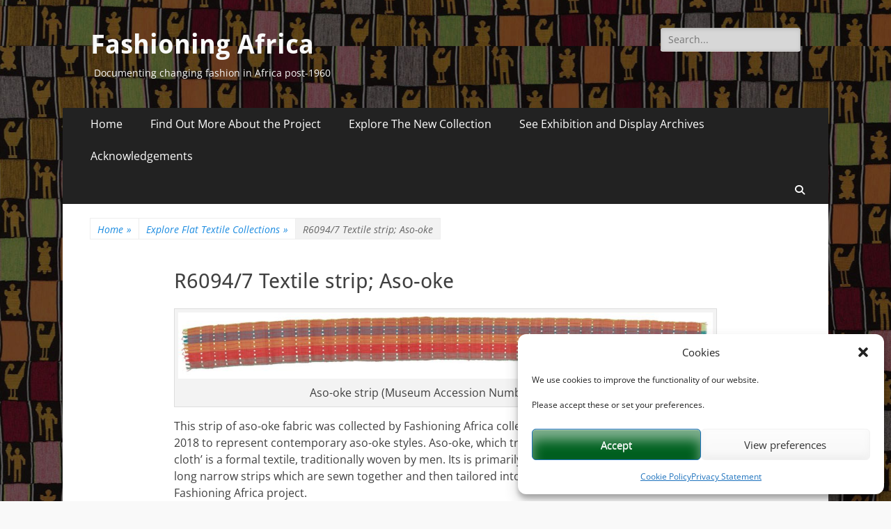

--- FILE ---
content_type: text/html; charset=UTF-8
request_url: https://fashioningafrica.brightonmuseums.org/textiles/r6094-7/
body_size: 11978
content:
        <!DOCTYPE html>
        <html lang="en-GB">
        
<head>
		<meta charset="UTF-8">
		<meta name="viewport" content="width=device-width, initial-scale=1, minimum-scale=1">
		<link rel="profile" href="http://gmpg.org/xfn/11">
		<link rel="pingback" href="https://fashioningafrica.brightonmuseums.org/xmlrpc.php"><meta name='robots' content='index, follow, max-image-preview:large, max-snippet:-1, max-video-preview:-1' />

	<!-- This site is optimized with the Yoast SEO plugin v21.8.1 - https://yoast.com/wordpress/plugins/seo/ -->
	<title>R6094/7 Textile strip; Aso-oke - Fashioning Africa</title>
	<link rel="canonical" href="https://fashioningafrica.brightonmuseums.org/textiles/r6094-7/" />
	<meta property="og:locale" content="en_GB" />
	<meta property="og:type" content="article" />
	<meta property="og:title" content="R6094/7 Textile strip; Aso-oke - Fashioning Africa" />
	<meta property="og:description" content="This strip of aso-oke fabric was collected by Fashioning Africa collecting panel member Edith Ojo in 2018 to represent contemporary aso-oke styles. Aso-oke, which translates as &#8216;top cloth&#8217; or &#8216;high status cloth&#8217; is a formal textile, traditionally woven by men. Its is primarily made from cotton or silk, woven in long narrow strips which are Read More ..." />
	<meta property="og:url" content="https://fashioningafrica.brightonmuseums.org/textiles/r6094-7/" />
	<meta property="og:site_name" content="Fashioning Africa" />
	<meta property="article:published_time" content="2019-11-14T14:27:43+00:00" />
	<meta property="article:modified_time" content="2020-06-29T14:40:34+00:00" />
	<meta property="og:image" content="https://fashioningafrica.brightonmuseums.org/wp-content/uploads/2019/08/r6094_7_d01-e1588171724551.jpg" />
	<meta property="og:image:width" content="354" />
	<meta property="og:image:height" content="199" />
	<meta property="og:image:type" content="image/jpeg" />
	<meta name="author" content="kathleenlawther" />
	<meta name="twitter:card" content="summary_large_image" />
	<meta name="twitter:label1" content="Written by" />
	<meta name="twitter:data1" content="" />
	<script type="application/ld+json" class="yoast-schema-graph">{"@context":"https://schema.org","@graph":[{"@type":"WebPage","@id":"https://fashioningafrica.brightonmuseums.org/textiles/r6094-7/","url":"https://fashioningafrica.brightonmuseums.org/textiles/r6094-7/","name":"R6094/7 Textile strip; Aso-oke - Fashioning Africa","isPartOf":{"@id":"https://fashioningafrica.brightonmuseums.org/#website"},"primaryImageOfPage":{"@id":"https://fashioningafrica.brightonmuseums.org/textiles/r6094-7/#primaryimage"},"image":{"@id":"https://fashioningafrica.brightonmuseums.org/textiles/r6094-7/#primaryimage"},"thumbnailUrl":"https://fashioningafrica.brightonmuseums.org/wp-content/uploads/2019/08/r6094_7_d01-e1588171724551.jpg","datePublished":"2019-11-14T14:27:43+00:00","dateModified":"2020-06-29T14:40:34+00:00","author":{"@id":"https://fashioningafrica.brightonmuseums.org/#/schema/person/9693a434ad5d37d8d407e80726951539"},"breadcrumb":{"@id":"https://fashioningafrica.brightonmuseums.org/textiles/r6094-7/#breadcrumb"},"inLanguage":"en-GB","potentialAction":[{"@type":"ReadAction","target":["https://fashioningafrica.brightonmuseums.org/textiles/r6094-7/"]}]},{"@type":"ImageObject","inLanguage":"en-GB","@id":"https://fashioningafrica.brightonmuseums.org/textiles/r6094-7/#primaryimage","url":"https://fashioningafrica.brightonmuseums.org/wp-content/uploads/2019/08/r6094_7_d01-e1588171724551.jpg","contentUrl":"https://fashioningafrica.brightonmuseums.org/wp-content/uploads/2019/08/r6094_7_d01-e1588171724551.jpg","width":354,"height":199,"caption":"Aso-oke strip (Museum Accession Number R6094/7)"},{"@type":"BreadcrumbList","@id":"https://fashioningafrica.brightonmuseums.org/textiles/r6094-7/#breadcrumb","itemListElement":[{"@type":"ListItem","position":1,"name":"Home","item":"https://fashioningafrica.brightonmuseums.org/"},{"@type":"ListItem","position":2,"name":"R6094/7 Textile strip; Aso-oke"}]},{"@type":"WebSite","@id":"https://fashioningafrica.brightonmuseums.org/#website","url":"https://fashioningafrica.brightonmuseums.org/","name":"Fashioning Africa","description":"Documenting changing fashion in Africa post-1960","potentialAction":[{"@type":"SearchAction","target":{"@type":"EntryPoint","urlTemplate":"https://fashioningafrica.brightonmuseums.org/?s={search_term_string}"},"query-input":"required name=search_term_string"}],"inLanguage":"en-GB"},{"@type":"Person","@id":"https://fashioningafrica.brightonmuseums.org/#/schema/person/9693a434ad5d37d8d407e80726951539","name":"kathleenlawther","image":{"@type":"ImageObject","inLanguage":"en-GB","@id":"https://fashioningafrica.brightonmuseums.org/#/schema/person/image/","url":"https://secure.gravatar.com/avatar/90778882b3f7a8b3753cfbdd912d2004?s=96&d=mm&r=g","contentUrl":"https://secure.gravatar.com/avatar/90778882b3f7a8b3753cfbdd912d2004?s=96&d=mm&r=g","caption":"kathleenlawther"},"url":"https://fashioningafrica.brightonmuseums.org/author/kathleenlawther/"}]}</script>
	<!-- / Yoast SEO plugin. -->


<link rel="alternate" type="application/rss+xml" title="Fashioning Africa &raquo; Feed" href="https://fashioningafrica.brightonmuseums.org/feed/" />
<link rel="alternate" type="application/rss+xml" title="Fashioning Africa &raquo; Comments Feed" href="https://fashioningafrica.brightonmuseums.org/comments/feed/" />
<link rel="alternate" type="application/rss+xml" title="Fashioning Africa &raquo; R6094/7 Textile strip; Aso-oke Comments Feed" href="https://fashioningafrica.brightonmuseums.org/textiles/r6094-7/feed/" />
<script type="text/javascript">
window._wpemojiSettings = {"baseUrl":"https:\/\/s.w.org\/images\/core\/emoji\/14.0.0\/72x72\/","ext":".png","svgUrl":"https:\/\/s.w.org\/images\/core\/emoji\/14.0.0\/svg\/","svgExt":".svg","source":{"concatemoji":"https:\/\/fashioningafrica.brightonmuseums.org\/wp-includes\/js\/wp-emoji-release.min.js?ver=6.2.8"}};
/*! This file is auto-generated */
!function(e,a,t){var n,r,o,i=a.createElement("canvas"),p=i.getContext&&i.getContext("2d");function s(e,t){p.clearRect(0,0,i.width,i.height),p.fillText(e,0,0);e=i.toDataURL();return p.clearRect(0,0,i.width,i.height),p.fillText(t,0,0),e===i.toDataURL()}function c(e){var t=a.createElement("script");t.src=e,t.defer=t.type="text/javascript",a.getElementsByTagName("head")[0].appendChild(t)}for(o=Array("flag","emoji"),t.supports={everything:!0,everythingExceptFlag:!0},r=0;r<o.length;r++)t.supports[o[r]]=function(e){if(p&&p.fillText)switch(p.textBaseline="top",p.font="600 32px Arial",e){case"flag":return s("\ud83c\udff3\ufe0f\u200d\u26a7\ufe0f","\ud83c\udff3\ufe0f\u200b\u26a7\ufe0f")?!1:!s("\ud83c\uddfa\ud83c\uddf3","\ud83c\uddfa\u200b\ud83c\uddf3")&&!s("\ud83c\udff4\udb40\udc67\udb40\udc62\udb40\udc65\udb40\udc6e\udb40\udc67\udb40\udc7f","\ud83c\udff4\u200b\udb40\udc67\u200b\udb40\udc62\u200b\udb40\udc65\u200b\udb40\udc6e\u200b\udb40\udc67\u200b\udb40\udc7f");case"emoji":return!s("\ud83e\udef1\ud83c\udffb\u200d\ud83e\udef2\ud83c\udfff","\ud83e\udef1\ud83c\udffb\u200b\ud83e\udef2\ud83c\udfff")}return!1}(o[r]),t.supports.everything=t.supports.everything&&t.supports[o[r]],"flag"!==o[r]&&(t.supports.everythingExceptFlag=t.supports.everythingExceptFlag&&t.supports[o[r]]);t.supports.everythingExceptFlag=t.supports.everythingExceptFlag&&!t.supports.flag,t.DOMReady=!1,t.readyCallback=function(){t.DOMReady=!0},t.supports.everything||(n=function(){t.readyCallback()},a.addEventListener?(a.addEventListener("DOMContentLoaded",n,!1),e.addEventListener("load",n,!1)):(e.attachEvent("onload",n),a.attachEvent("onreadystatechange",function(){"complete"===a.readyState&&t.readyCallback()})),(e=t.source||{}).concatemoji?c(e.concatemoji):e.wpemoji&&e.twemoji&&(c(e.twemoji),c(e.wpemoji)))}(window,document,window._wpemojiSettings);
</script>
<style type="text/css">
img.wp-smiley,
img.emoji {
	display: inline !important;
	border: none !important;
	box-shadow: none !important;
	height: 1em !important;
	width: 1em !important;
	margin: 0 0.07em !important;
	vertical-align: -0.1em !important;
	background: none !important;
	padding: 0 !important;
}
</style>
	<link rel='stylesheet' id='wp-block-library-css' href='https://fashioningafrica.brightonmuseums.org/wp-includes/css/dist/block-library/style.min.css?ver=6.2.8' type='text/css' media='all' />
<style id='wp-block-library-theme-inline-css' type='text/css'>
.wp-block-audio figcaption{color:#555;font-size:13px;text-align:center}.is-dark-theme .wp-block-audio figcaption{color:hsla(0,0%,100%,.65)}.wp-block-audio{margin:0 0 1em}.wp-block-code{border:1px solid #ccc;border-radius:4px;font-family:Menlo,Consolas,monaco,monospace;padding:.8em 1em}.wp-block-embed figcaption{color:#555;font-size:13px;text-align:center}.is-dark-theme .wp-block-embed figcaption{color:hsla(0,0%,100%,.65)}.wp-block-embed{margin:0 0 1em}.blocks-gallery-caption{color:#555;font-size:13px;text-align:center}.is-dark-theme .blocks-gallery-caption{color:hsla(0,0%,100%,.65)}.wp-block-image figcaption{color:#555;font-size:13px;text-align:center}.is-dark-theme .wp-block-image figcaption{color:hsla(0,0%,100%,.65)}.wp-block-image{margin:0 0 1em}.wp-block-pullquote{border-bottom:4px solid;border-top:4px solid;color:currentColor;margin-bottom:1.75em}.wp-block-pullquote cite,.wp-block-pullquote footer,.wp-block-pullquote__citation{color:currentColor;font-size:.8125em;font-style:normal;text-transform:uppercase}.wp-block-quote{border-left:.25em solid;margin:0 0 1.75em;padding-left:1em}.wp-block-quote cite,.wp-block-quote footer{color:currentColor;font-size:.8125em;font-style:normal;position:relative}.wp-block-quote.has-text-align-right{border-left:none;border-right:.25em solid;padding-left:0;padding-right:1em}.wp-block-quote.has-text-align-center{border:none;padding-left:0}.wp-block-quote.is-large,.wp-block-quote.is-style-large,.wp-block-quote.is-style-plain{border:none}.wp-block-search .wp-block-search__label{font-weight:700}.wp-block-search__button{border:1px solid #ccc;padding:.375em .625em}:where(.wp-block-group.has-background){padding:1.25em 2.375em}.wp-block-separator.has-css-opacity{opacity:.4}.wp-block-separator{border:none;border-bottom:2px solid;margin-left:auto;margin-right:auto}.wp-block-separator.has-alpha-channel-opacity{opacity:1}.wp-block-separator:not(.is-style-wide):not(.is-style-dots){width:100px}.wp-block-separator.has-background:not(.is-style-dots){border-bottom:none;height:1px}.wp-block-separator.has-background:not(.is-style-wide):not(.is-style-dots){height:2px}.wp-block-table{margin:0 0 1em}.wp-block-table td,.wp-block-table th{word-break:normal}.wp-block-table figcaption{color:#555;font-size:13px;text-align:center}.is-dark-theme .wp-block-table figcaption{color:hsla(0,0%,100%,.65)}.wp-block-video figcaption{color:#555;font-size:13px;text-align:center}.is-dark-theme .wp-block-video figcaption{color:hsla(0,0%,100%,.65)}.wp-block-video{margin:0 0 1em}.wp-block-template-part.has-background{margin-bottom:0;margin-top:0;padding:1.25em 2.375em}
</style>
<link rel='stylesheet' id='classic-theme-styles-css' href='https://fashioningafrica.brightonmuseums.org/wp-includes/css/classic-themes.min.css?ver=6.2.8' type='text/css' media='all' />
<style id='global-styles-inline-css' type='text/css'>
body{--wp--preset--color--black: #000000;--wp--preset--color--cyan-bluish-gray: #abb8c3;--wp--preset--color--white: #ffffff;--wp--preset--color--pale-pink: #f78da7;--wp--preset--color--vivid-red: #cf2e2e;--wp--preset--color--luminous-vivid-orange: #ff6900;--wp--preset--color--luminous-vivid-amber: #fcb900;--wp--preset--color--light-green-cyan: #7bdcb5;--wp--preset--color--vivid-green-cyan: #00d084;--wp--preset--color--pale-cyan-blue: #8ed1fc;--wp--preset--color--vivid-cyan-blue: #0693e3;--wp--preset--color--vivid-purple: #9b51e0;--wp--preset--color--dark-gray: #404040;--wp--preset--color--gray: #eeeeee;--wp--preset--color--light-gray: #f9f9f9;--wp--preset--color--yellow: #e5ae4a;--wp--preset--color--blue: #1b8be0;--wp--preset--color--tahiti-gold: #e4741f;--wp--preset--gradient--vivid-cyan-blue-to-vivid-purple: linear-gradient(135deg,rgba(6,147,227,1) 0%,rgb(155,81,224) 100%);--wp--preset--gradient--light-green-cyan-to-vivid-green-cyan: linear-gradient(135deg,rgb(122,220,180) 0%,rgb(0,208,130) 100%);--wp--preset--gradient--luminous-vivid-amber-to-luminous-vivid-orange: linear-gradient(135deg,rgba(252,185,0,1) 0%,rgba(255,105,0,1) 100%);--wp--preset--gradient--luminous-vivid-orange-to-vivid-red: linear-gradient(135deg,rgba(255,105,0,1) 0%,rgb(207,46,46) 100%);--wp--preset--gradient--very-light-gray-to-cyan-bluish-gray: linear-gradient(135deg,rgb(238,238,238) 0%,rgb(169,184,195) 100%);--wp--preset--gradient--cool-to-warm-spectrum: linear-gradient(135deg,rgb(74,234,220) 0%,rgb(151,120,209) 20%,rgb(207,42,186) 40%,rgb(238,44,130) 60%,rgb(251,105,98) 80%,rgb(254,248,76) 100%);--wp--preset--gradient--blush-light-purple: linear-gradient(135deg,rgb(255,206,236) 0%,rgb(152,150,240) 100%);--wp--preset--gradient--blush-bordeaux: linear-gradient(135deg,rgb(254,205,165) 0%,rgb(254,45,45) 50%,rgb(107,0,62) 100%);--wp--preset--gradient--luminous-dusk: linear-gradient(135deg,rgb(255,203,112) 0%,rgb(199,81,192) 50%,rgb(65,88,208) 100%);--wp--preset--gradient--pale-ocean: linear-gradient(135deg,rgb(255,245,203) 0%,rgb(182,227,212) 50%,rgb(51,167,181) 100%);--wp--preset--gradient--electric-grass: linear-gradient(135deg,rgb(202,248,128) 0%,rgb(113,206,126) 100%);--wp--preset--gradient--midnight: linear-gradient(135deg,rgb(2,3,129) 0%,rgb(40,116,252) 100%);--wp--preset--duotone--dark-grayscale: url('#wp-duotone-dark-grayscale');--wp--preset--duotone--grayscale: url('#wp-duotone-grayscale');--wp--preset--duotone--purple-yellow: url('#wp-duotone-purple-yellow');--wp--preset--duotone--blue-red: url('#wp-duotone-blue-red');--wp--preset--duotone--midnight: url('#wp-duotone-midnight');--wp--preset--duotone--magenta-yellow: url('#wp-duotone-magenta-yellow');--wp--preset--duotone--purple-green: url('#wp-duotone-purple-green');--wp--preset--duotone--blue-orange: url('#wp-duotone-blue-orange');--wp--preset--font-size--small: 14px;--wp--preset--font-size--medium: 20px;--wp--preset--font-size--large: 26px;--wp--preset--font-size--x-large: 42px;--wp--preset--font-size--extra-small: 13px;--wp--preset--font-size--normal: 16px;--wp--preset--font-size--huge: 32px;--wp--preset--spacing--20: 0.44rem;--wp--preset--spacing--30: 0.67rem;--wp--preset--spacing--40: 1rem;--wp--preset--spacing--50: 1.5rem;--wp--preset--spacing--60: 2.25rem;--wp--preset--spacing--70: 3.38rem;--wp--preset--spacing--80: 5.06rem;--wp--preset--shadow--natural: 6px 6px 9px rgba(0, 0, 0, 0.2);--wp--preset--shadow--deep: 12px 12px 50px rgba(0, 0, 0, 0.4);--wp--preset--shadow--sharp: 6px 6px 0px rgba(0, 0, 0, 0.2);--wp--preset--shadow--outlined: 6px 6px 0px -3px rgba(255, 255, 255, 1), 6px 6px rgba(0, 0, 0, 1);--wp--preset--shadow--crisp: 6px 6px 0px rgba(0, 0, 0, 1);}:where(.is-layout-flex){gap: 0.5em;}body .is-layout-flow > .alignleft{float: left;margin-inline-start: 0;margin-inline-end: 2em;}body .is-layout-flow > .alignright{float: right;margin-inline-start: 2em;margin-inline-end: 0;}body .is-layout-flow > .aligncenter{margin-left: auto !important;margin-right: auto !important;}body .is-layout-constrained > .alignleft{float: left;margin-inline-start: 0;margin-inline-end: 2em;}body .is-layout-constrained > .alignright{float: right;margin-inline-start: 2em;margin-inline-end: 0;}body .is-layout-constrained > .aligncenter{margin-left: auto !important;margin-right: auto !important;}body .is-layout-constrained > :where(:not(.alignleft):not(.alignright):not(.alignfull)){max-width: var(--wp--style--global--content-size);margin-left: auto !important;margin-right: auto !important;}body .is-layout-constrained > .alignwide{max-width: var(--wp--style--global--wide-size);}body .is-layout-flex{display: flex;}body .is-layout-flex{flex-wrap: wrap;align-items: center;}body .is-layout-flex > *{margin: 0;}:where(.wp-block-columns.is-layout-flex){gap: 2em;}.has-black-color{color: var(--wp--preset--color--black) !important;}.has-cyan-bluish-gray-color{color: var(--wp--preset--color--cyan-bluish-gray) !important;}.has-white-color{color: var(--wp--preset--color--white) !important;}.has-pale-pink-color{color: var(--wp--preset--color--pale-pink) !important;}.has-vivid-red-color{color: var(--wp--preset--color--vivid-red) !important;}.has-luminous-vivid-orange-color{color: var(--wp--preset--color--luminous-vivid-orange) !important;}.has-luminous-vivid-amber-color{color: var(--wp--preset--color--luminous-vivid-amber) !important;}.has-light-green-cyan-color{color: var(--wp--preset--color--light-green-cyan) !important;}.has-vivid-green-cyan-color{color: var(--wp--preset--color--vivid-green-cyan) !important;}.has-pale-cyan-blue-color{color: var(--wp--preset--color--pale-cyan-blue) !important;}.has-vivid-cyan-blue-color{color: var(--wp--preset--color--vivid-cyan-blue) !important;}.has-vivid-purple-color{color: var(--wp--preset--color--vivid-purple) !important;}.has-black-background-color{background-color: var(--wp--preset--color--black) !important;}.has-cyan-bluish-gray-background-color{background-color: var(--wp--preset--color--cyan-bluish-gray) !important;}.has-white-background-color{background-color: var(--wp--preset--color--white) !important;}.has-pale-pink-background-color{background-color: var(--wp--preset--color--pale-pink) !important;}.has-vivid-red-background-color{background-color: var(--wp--preset--color--vivid-red) !important;}.has-luminous-vivid-orange-background-color{background-color: var(--wp--preset--color--luminous-vivid-orange) !important;}.has-luminous-vivid-amber-background-color{background-color: var(--wp--preset--color--luminous-vivid-amber) !important;}.has-light-green-cyan-background-color{background-color: var(--wp--preset--color--light-green-cyan) !important;}.has-vivid-green-cyan-background-color{background-color: var(--wp--preset--color--vivid-green-cyan) !important;}.has-pale-cyan-blue-background-color{background-color: var(--wp--preset--color--pale-cyan-blue) !important;}.has-vivid-cyan-blue-background-color{background-color: var(--wp--preset--color--vivid-cyan-blue) !important;}.has-vivid-purple-background-color{background-color: var(--wp--preset--color--vivid-purple) !important;}.has-black-border-color{border-color: var(--wp--preset--color--black) !important;}.has-cyan-bluish-gray-border-color{border-color: var(--wp--preset--color--cyan-bluish-gray) !important;}.has-white-border-color{border-color: var(--wp--preset--color--white) !important;}.has-pale-pink-border-color{border-color: var(--wp--preset--color--pale-pink) !important;}.has-vivid-red-border-color{border-color: var(--wp--preset--color--vivid-red) !important;}.has-luminous-vivid-orange-border-color{border-color: var(--wp--preset--color--luminous-vivid-orange) !important;}.has-luminous-vivid-amber-border-color{border-color: var(--wp--preset--color--luminous-vivid-amber) !important;}.has-light-green-cyan-border-color{border-color: var(--wp--preset--color--light-green-cyan) !important;}.has-vivid-green-cyan-border-color{border-color: var(--wp--preset--color--vivid-green-cyan) !important;}.has-pale-cyan-blue-border-color{border-color: var(--wp--preset--color--pale-cyan-blue) !important;}.has-vivid-cyan-blue-border-color{border-color: var(--wp--preset--color--vivid-cyan-blue) !important;}.has-vivid-purple-border-color{border-color: var(--wp--preset--color--vivid-purple) !important;}.has-vivid-cyan-blue-to-vivid-purple-gradient-background{background: var(--wp--preset--gradient--vivid-cyan-blue-to-vivid-purple) !important;}.has-light-green-cyan-to-vivid-green-cyan-gradient-background{background: var(--wp--preset--gradient--light-green-cyan-to-vivid-green-cyan) !important;}.has-luminous-vivid-amber-to-luminous-vivid-orange-gradient-background{background: var(--wp--preset--gradient--luminous-vivid-amber-to-luminous-vivid-orange) !important;}.has-luminous-vivid-orange-to-vivid-red-gradient-background{background: var(--wp--preset--gradient--luminous-vivid-orange-to-vivid-red) !important;}.has-very-light-gray-to-cyan-bluish-gray-gradient-background{background: var(--wp--preset--gradient--very-light-gray-to-cyan-bluish-gray) !important;}.has-cool-to-warm-spectrum-gradient-background{background: var(--wp--preset--gradient--cool-to-warm-spectrum) !important;}.has-blush-light-purple-gradient-background{background: var(--wp--preset--gradient--blush-light-purple) !important;}.has-blush-bordeaux-gradient-background{background: var(--wp--preset--gradient--blush-bordeaux) !important;}.has-luminous-dusk-gradient-background{background: var(--wp--preset--gradient--luminous-dusk) !important;}.has-pale-ocean-gradient-background{background: var(--wp--preset--gradient--pale-ocean) !important;}.has-electric-grass-gradient-background{background: var(--wp--preset--gradient--electric-grass) !important;}.has-midnight-gradient-background{background: var(--wp--preset--gradient--midnight) !important;}.has-small-font-size{font-size: var(--wp--preset--font-size--small) !important;}.has-medium-font-size{font-size: var(--wp--preset--font-size--medium) !important;}.has-large-font-size{font-size: var(--wp--preset--font-size--large) !important;}.has-x-large-font-size{font-size: var(--wp--preset--font-size--x-large) !important;}
.wp-block-navigation a:where(:not(.wp-element-button)){color: inherit;}
:where(.wp-block-columns.is-layout-flex){gap: 2em;}
.wp-block-pullquote{font-size: 1.5em;line-height: 1.6;}
</style>
<link rel='stylesheet' id='cmplz-general-css' href='https://fashioningafrica.brightonmuseums.org/wp-content/plugins/complianz-gdpr/assets/css/cookieblocker.min.css?ver=1766222884' type='text/css' media='all' />
<link rel='stylesheet' id='catchresponsive-fonts-css' href='https://fashioningafrica.brightonmuseums.org/wp-content/fonts/92d37fb534f4bf35afbac738abf79399.css' type='text/css' media='all' />
<link rel='stylesheet' id='catchresponsive-style-css' href='https://fashioningafrica.brightonmuseums.org/wp-content/themes/catch-responsive/style.css?ver=20251220-92827' type='text/css' media='all' />
<link rel='stylesheet' id='catchresponsive-block-style-css' href='https://fashioningafrica.brightonmuseums.org/wp-content/themes/catch-responsive/css/blocks.css?ver=3.2' type='text/css' media='all' />
<link rel='stylesheet' id='font-awesome-css' href='https://fashioningafrica.brightonmuseums.org/wp-content/themes/catch-responsive/css/font-awesome/css/all.min.css?ver=6.7.2' type='text/css' media='all' />
<link rel='stylesheet' id='jquery-sidr-css' href='https://fashioningafrica.brightonmuseums.org/wp-content/themes/catch-responsive/css/jquery.sidr.light.min.css?ver=2.1.0' type='text/css' media='all' />
<script type='text/javascript' src='https://fashioningafrica.brightonmuseums.org/wp-includes/js/jquery/jquery.min.js?ver=3.6.4' id='jquery-core-js'></script>
<script type='text/javascript' src='https://fashioningafrica.brightonmuseums.org/wp-includes/js/jquery/jquery-migrate.min.js?ver=3.4.0' id='jquery-migrate-js'></script>
<script type='text/javascript' src='https://fashioningafrica.brightonmuseums.org/wp-content/themes/catch-responsive/js/jquery.sidr.min.js?ver=2.2.1.1' id='jquery-sidr-js'></script>
<script type='text/javascript' src='https://fashioningafrica.brightonmuseums.org/wp-content/themes/catch-responsive/js/catchresponsive-custom-scripts.min.js' id='catchresponsive-custom-scripts-js'></script>
<link rel="https://api.w.org/" href="https://fashioningafrica.brightonmuseums.org/wp-json/" /><link rel="alternate" type="application/json" href="https://fashioningafrica.brightonmuseums.org/wp-json/wp/v2/posts/2375" /><link rel="EditURI" type="application/rsd+xml" title="RSD" href="https://fashioningafrica.brightonmuseums.org/xmlrpc.php?rsd" />
<link rel="wlwmanifest" type="application/wlwmanifest+xml" href="https://fashioningafrica.brightonmuseums.org/wp-includes/wlwmanifest.xml" />
<meta name="generator" content="WordPress 6.2.8" />
<link rel='shortlink' href='https://fashioningafrica.brightonmuseums.org/?p=2375' />
<link rel="alternate" type="application/json+oembed" href="https://fashioningafrica.brightonmuseums.org/wp-json/oembed/1.0/embed?url=https%3A%2F%2Ffashioningafrica.brightonmuseums.org%2Ftextiles%2Fr6094-7%2F" />
<link rel="alternate" type="text/xml+oembed" href="https://fashioningafrica.brightonmuseums.org/wp-json/oembed/1.0/embed?url=https%3A%2F%2Ffashioningafrica.brightonmuseums.org%2Ftextiles%2Fr6094-7%2F&#038;format=xml" />
<style>/* CSS added by WP Meta and Date Remover*/.entry-meta {display:none !important;}
	.home .entry-meta { display: none; }
	.entry-footer {display:none !important;}
	.home .entry-footer { display: none; }</style>			<style>.cmplz-hidden {
					display: none !important;
				}</style><script type="application/ld+json">{"@context":"http:\/\/schema.org","@type":"BreadcrumbList","itemListElement":[{"@type":"ListItem","position":1,"item":{"@id":"https:\/\/fashioningafrica.brightonmuseums.org\/","name":"Home"}},{"@type":"ListItem","position":2,"item":{"@id":"https:\/\/fashioningafrica.brightonmuseums.org\/category\/textiles\/","name":"Explore Flat Textile Collections"}},{"@type":"ListItem","position":3,"item":{"name":"R6094\/7 Textile strip; Aso-oke"}}]}</script><style type="text/css">.recentcomments a{display:inline !important;padding:0 !important;margin:0 !important;}</style>	<style type="text/css">
				.site-title a,
			.site-description {
				color: #f9f9f9;
			}
		</style>
	<style type="text/css" id="custom-background-css">
body.custom-background { background-color: #f9f9f9; background-image: url("https://fashioningafrica.brightonmuseums.org/wp-content/uploads/2020/03/r6080_1_d01-1.jpg"); background-position: center center; background-size: auto; background-repeat: repeat; background-attachment: scroll; }
</style>
	<!-- Google Tag Manager -->
<script>(function(w,d,s,l,i){w[l]=w[l]||[];w[l].push({'gtm.start':
new Date().getTime(),event:'gtm.js'});var f=d.getElementsByTagName(s)[0],
j=d.createElement(s),dl=l!='dataLayer'?'&l='+l:'';j.async=true;j.src=
'https://www.googletagmanager.com/gtm.js?id='+i+dl;f.parentNode.insertBefore(j,f);
})(window,document,'script','dataLayer','GTM-NL33PMB');</script>
<!-- End Google Tag Manager -->		<style type="text/css" id="wp-custom-css">
			.mobile-menu-anchor a.genericon-menu, .mobile-menu-anchor a.genericon-menu:hover, .mobile-menu-anchor a.genericon-menu:focus {
	color: #f9f9f9;
}

.wp-block-image figcaption,
.wp-block-gallery figcaption {
	margin-top: 5px;
  margin-bottom: 30px;
  font-size: 13px;
}		</style>
		</head>

<body data-cmplz=1 class="post-template-default single single-post postid-2375 single-format-standard custom-background wp-embed-responsive no-sidebar content-width excerpt-image-left mobile-menu-one">
<!-- Google Tag Manager (noscript) -->
<noscript><iframe src="https://www.googletagmanager.com/ns.html?id=GTM-NL33PMB"
height="0" width="0" style="display:none;visibility:hidden"></iframe></noscript>
<!-- End Google Tag Manager (noscript) -->

<svg xmlns="http://www.w3.org/2000/svg" viewBox="0 0 0 0" width="0" height="0" focusable="false" role="none" style="visibility: hidden; position: absolute; left: -9999px; overflow: hidden;" ><defs><filter id="wp-duotone-dark-grayscale"><feColorMatrix color-interpolation-filters="sRGB" type="matrix" values=" .299 .587 .114 0 0 .299 .587 .114 0 0 .299 .587 .114 0 0 .299 .587 .114 0 0 " /><feComponentTransfer color-interpolation-filters="sRGB" ><feFuncR type="table" tableValues="0 0.49803921568627" /><feFuncG type="table" tableValues="0 0.49803921568627" /><feFuncB type="table" tableValues="0 0.49803921568627" /><feFuncA type="table" tableValues="1 1" /></feComponentTransfer><feComposite in2="SourceGraphic" operator="in" /></filter></defs></svg><svg xmlns="http://www.w3.org/2000/svg" viewBox="0 0 0 0" width="0" height="0" focusable="false" role="none" style="visibility: hidden; position: absolute; left: -9999px; overflow: hidden;" ><defs><filter id="wp-duotone-grayscale"><feColorMatrix color-interpolation-filters="sRGB" type="matrix" values=" .299 .587 .114 0 0 .299 .587 .114 0 0 .299 .587 .114 0 0 .299 .587 .114 0 0 " /><feComponentTransfer color-interpolation-filters="sRGB" ><feFuncR type="table" tableValues="0 1" /><feFuncG type="table" tableValues="0 1" /><feFuncB type="table" tableValues="0 1" /><feFuncA type="table" tableValues="1 1" /></feComponentTransfer><feComposite in2="SourceGraphic" operator="in" /></filter></defs></svg><svg xmlns="http://www.w3.org/2000/svg" viewBox="0 0 0 0" width="0" height="0" focusable="false" role="none" style="visibility: hidden; position: absolute; left: -9999px; overflow: hidden;" ><defs><filter id="wp-duotone-purple-yellow"><feColorMatrix color-interpolation-filters="sRGB" type="matrix" values=" .299 .587 .114 0 0 .299 .587 .114 0 0 .299 .587 .114 0 0 .299 .587 .114 0 0 " /><feComponentTransfer color-interpolation-filters="sRGB" ><feFuncR type="table" tableValues="0.54901960784314 0.98823529411765" /><feFuncG type="table" tableValues="0 1" /><feFuncB type="table" tableValues="0.71764705882353 0.25490196078431" /><feFuncA type="table" tableValues="1 1" /></feComponentTransfer><feComposite in2="SourceGraphic" operator="in" /></filter></defs></svg><svg xmlns="http://www.w3.org/2000/svg" viewBox="0 0 0 0" width="0" height="0" focusable="false" role="none" style="visibility: hidden; position: absolute; left: -9999px; overflow: hidden;" ><defs><filter id="wp-duotone-blue-red"><feColorMatrix color-interpolation-filters="sRGB" type="matrix" values=" .299 .587 .114 0 0 .299 .587 .114 0 0 .299 .587 .114 0 0 .299 .587 .114 0 0 " /><feComponentTransfer color-interpolation-filters="sRGB" ><feFuncR type="table" tableValues="0 1" /><feFuncG type="table" tableValues="0 0.27843137254902" /><feFuncB type="table" tableValues="0.5921568627451 0.27843137254902" /><feFuncA type="table" tableValues="1 1" /></feComponentTransfer><feComposite in2="SourceGraphic" operator="in" /></filter></defs></svg><svg xmlns="http://www.w3.org/2000/svg" viewBox="0 0 0 0" width="0" height="0" focusable="false" role="none" style="visibility: hidden; position: absolute; left: -9999px; overflow: hidden;" ><defs><filter id="wp-duotone-midnight"><feColorMatrix color-interpolation-filters="sRGB" type="matrix" values=" .299 .587 .114 0 0 .299 .587 .114 0 0 .299 .587 .114 0 0 .299 .587 .114 0 0 " /><feComponentTransfer color-interpolation-filters="sRGB" ><feFuncR type="table" tableValues="0 0" /><feFuncG type="table" tableValues="0 0.64705882352941" /><feFuncB type="table" tableValues="0 1" /><feFuncA type="table" tableValues="1 1" /></feComponentTransfer><feComposite in2="SourceGraphic" operator="in" /></filter></defs></svg><svg xmlns="http://www.w3.org/2000/svg" viewBox="0 0 0 0" width="0" height="0" focusable="false" role="none" style="visibility: hidden; position: absolute; left: -9999px; overflow: hidden;" ><defs><filter id="wp-duotone-magenta-yellow"><feColorMatrix color-interpolation-filters="sRGB" type="matrix" values=" .299 .587 .114 0 0 .299 .587 .114 0 0 .299 .587 .114 0 0 .299 .587 .114 0 0 " /><feComponentTransfer color-interpolation-filters="sRGB" ><feFuncR type="table" tableValues="0.78039215686275 1" /><feFuncG type="table" tableValues="0 0.94901960784314" /><feFuncB type="table" tableValues="0.35294117647059 0.47058823529412" /><feFuncA type="table" tableValues="1 1" /></feComponentTransfer><feComposite in2="SourceGraphic" operator="in" /></filter></defs></svg><svg xmlns="http://www.w3.org/2000/svg" viewBox="0 0 0 0" width="0" height="0" focusable="false" role="none" style="visibility: hidden; position: absolute; left: -9999px; overflow: hidden;" ><defs><filter id="wp-duotone-purple-green"><feColorMatrix color-interpolation-filters="sRGB" type="matrix" values=" .299 .587 .114 0 0 .299 .587 .114 0 0 .299 .587 .114 0 0 .299 .587 .114 0 0 " /><feComponentTransfer color-interpolation-filters="sRGB" ><feFuncR type="table" tableValues="0.65098039215686 0.40392156862745" /><feFuncG type="table" tableValues="0 1" /><feFuncB type="table" tableValues="0.44705882352941 0.4" /><feFuncA type="table" tableValues="1 1" /></feComponentTransfer><feComposite in2="SourceGraphic" operator="in" /></filter></defs></svg><svg xmlns="http://www.w3.org/2000/svg" viewBox="0 0 0 0" width="0" height="0" focusable="false" role="none" style="visibility: hidden; position: absolute; left: -9999px; overflow: hidden;" ><defs><filter id="wp-duotone-blue-orange"><feColorMatrix color-interpolation-filters="sRGB" type="matrix" values=" .299 .587 .114 0 0 .299 .587 .114 0 0 .299 .587 .114 0 0 .299 .587 .114 0 0 " /><feComponentTransfer color-interpolation-filters="sRGB" ><feFuncR type="table" tableValues="0.098039215686275 1" /><feFuncG type="table" tableValues="0 0.66274509803922" /><feFuncB type="table" tableValues="0.84705882352941 0.41960784313725" /><feFuncA type="table" tableValues="1 1" /></feComponentTransfer><feComposite in2="SourceGraphic" operator="in" /></filter></defs></svg>
		<div id="page" class="hfeed site">
				<header id="masthead" role="banner">
    		<div class="wrapper">
		
    <div id="mobile-header-left-menu" class="mobile-menu-anchor primary-menu">
        <a href="#mobile-header-left-nav" id="header-left-menu" class="font-awesome fa-solid fa-menu">
            <span class="mobile-menu-text">Menu</span>
        </a>
    </div><!-- #mobile-header-menu -->
    <div id="site-branding"><div id="site-header"><p class="site-title"><a href="https://fashioningafrica.brightonmuseums.org/" rel="home">Fashioning Africa</a></p><p class="site-description">Documenting changing fashion in Africa post-1960</p></div><!-- #site-header --></div><!-- #site-branding-->	<aside class="sidebar sidebar-header-right widget-area">
		<section class="widget widget_search" id="header-right-search">
			<div class="widget-wrap">
				
<form role="search" method="get" class="search-form" action="https://fashioningafrica.brightonmuseums.org/">
	<label>
		<span class="screen-reader-text">Search for:</span>
		<input type="search" class="search-field" placeholder="Search..." value="" name="s" title="Search for:">
	</label>
	<input type="submit" class="search-submit" value="Search">
</form>
			</div>
		</section>
			</aside><!-- .sidebar .header-sidebar .widget-area -->
			</div><!-- .wrapper -->
		</header><!-- #masthead -->
			<nav class="site-navigation nav-primary search-enabled" role="navigation">
        <div class="wrapper">
            <h2 class="screen-reader-text">Primary Menu</h2>
            <div class="screen-reader-text skip-link"><a href="#content" title="Skip to content">Skip to content</a></div>
            <ul id="menu-main-menu" class="menu catchresponsive-nav-menu"><li id="menu-item-747" class="menu-item menu-item-type-custom menu-item-object-custom menu-item-home menu-item-747"><a href="http://fashioningafrica.brightonmuseums.org">Home</a></li>
<li id="menu-item-755" class="menu-item menu-item-type-post_type menu-item-object-page menu-item-has-children menu-item-755"><a href="https://fashioningafrica.brightonmuseums.org/fashioning-a-new-collection/">Find Out More About the Project</a>
<ul class="sub-menu">
	<li id="menu-item-756" class="menu-item menu-item-type-post_type menu-item-object-page menu-item-756"><a href="https://fashioningafrica.brightonmuseums.org/fashioning-a-new-collection/collecting-panel/">Collecting Panel</a></li>
	<li id="menu-item-2658" class="menu-item menu-item-type-post_type menu-item-object-page menu-item-2658"><a href="https://fashioningafrica.brightonmuseums.org/fashioning-a-new-collection/sourcing-the-new-collection/">Sourcing the New Collection</a></li>
	<li id="menu-item-2661" class="menu-item menu-item-type-post_type menu-item-object-page menu-item-2661"><a href="https://fashioningafrica.brightonmuseums.org/fashioning-a-new-collection/events/">Access and Events</a></li>
	<li id="menu-item-2666" class="menu-item menu-item-type-post_type menu-item-object-page menu-item-2666"><a href="https://fashioningafrica.brightonmuseums.org/fashioning-a-new-collection/textiles-study-day/">Textiles Study Day</a></li>
	<li id="menu-item-2667" class="menu-item menu-item-type-post_type menu-item-object-page menu-item-2667"><a href="https://fashioningafrica.brightonmuseums.org/fashioning-a-new-collection/textiles-training-and-skills-development/">Textiles Training and Skills Development</a></li>
	<li id="menu-item-751" class="menu-item menu-item-type-post_type menu-item-object-page menu-item-751"><a href="https://fashioningafrica.brightonmuseums.org/fashioning-a-new-collection/useful-resources-for-african-fashion/">Further Reading</a></li>
</ul>
</li>
<li id="menu-item-748" class="menu-item menu-item-type-post_type menu-item-object-page menu-item-has-children menu-item-748"><a href="https://fashioningafrica.brightonmuseums.org/collecting-themes/">Explore The New Collection</a>
<ul class="sub-menu">
	<li id="menu-item-757" class="menu-item menu-item-type-post_type menu-item-object-page menu-item-757"><a href="https://fashioningafrica.brightonmuseums.org/collecting-themes/photography-and-fine-art/">Art &#038; Photography</a></li>
	<li id="menu-item-759" class="menu-item menu-item-type-post_type menu-item-object-page menu-item-759"><a href="https://fashioningafrica.brightonmuseums.org/collecting-themes/garments/">Garments</a></li>
	<li id="menu-item-758" class="menu-item menu-item-type-post_type menu-item-object-page menu-item-758"><a href="https://fashioningafrica.brightonmuseums.org/collecting-themes/textiles/">Textiles</a></li>
	<li id="menu-item-2547" class="menu-item menu-item-type-post_type menu-item-object-page menu-item-2547"><a href="https://fashioningafrica.brightonmuseums.org/collecting-themes/accessories/">Accessories</a></li>
	<li id="menu-item-3716" class="menu-item menu-item-type-post_type menu-item-object-page menu-item-3716"><a href="https://fashioningafrica.brightonmuseums.org/collecting-themes/map/">View by Country</a></li>
</ul>
</li>
<li id="menu-item-749" class="menu-item menu-item-type-post_type menu-item-object-page menu-item-has-children menu-item-749"><a href="https://fashioningafrica.brightonmuseums.org/fashion-cities-africa-exhibition/">See Exhibition and Display Archives</a>
<ul class="sub-menu">
	<li id="menu-item-763" class="menu-item menu-item-type-post_type menu-item-object-page menu-item-has-children menu-item-763"><a href="https://fashioningafrica.brightonmuseums.org/fashion-cities-africa-exhibition/exhibition-gallery/">Fashion Cities Africa Exhibition</a>
	<ul class="sub-menu">
		<li id="menu-item-762" class="menu-item menu-item-type-post_type menu-item-object-page menu-item-762"><a href="https://fashioningafrica.brightonmuseums.org/fashion-cities-africa-exhibition/films/">Fashion Cities Africa Films</a></li>
		<li id="menu-item-765" class="menu-item menu-item-type-post_type menu-item-object-page menu-item-765"><a href="https://fashioningafrica.brightonmuseums.org/fashion-cities-africa-exhibition/featured-designers/">Featured Designers</a></li>
		<li id="menu-item-764" class="menu-item menu-item-type-post_type menu-item-object-page menu-item-764"><a href="https://fashioningafrica.brightonmuseums.org/fashion-cities-africa-exhibition/fashion-cities-africa-book/">Fashion Cities Africa by Hannah Azieb Pool</a></li>
	</ul>
</li>
	<li id="menu-item-766" class="menu-item menu-item-type-post_type menu-item-object-page menu-item-766"><a href="https://fashioningafrica.brightonmuseums.org/fashion-cities-africa-exhibition/fashion-cities-africa-brighton/">Fashion Cities Africa: Brighton Stories Display</a></li>
	<li id="menu-item-761" class="menu-item menu-item-type-post_type menu-item-object-page menu-item-761"><a href="https://fashioningafrica.brightonmuseums.org/fashion-cities-africa-exhibition/framing-fashion/">Framing Fashion Display</a></li>
	<li id="menu-item-752" class="menu-item menu-item-type-post_type menu-item-object-page menu-item-has-children menu-item-752"><a href="https://fashioningafrica.brightonmuseums.org/fashion-cities-africa-exhibition/object-journeys/">Object Journeys Displays</a>
	<ul class="sub-menu">
		<li id="menu-item-753" class="menu-item menu-item-type-post_type menu-item-object-page menu-item-753"><a href="https://fashioningafrica.brightonmuseums.org/fashion-cities-africa-exhibition/object-journeys/township-journeys/">Township Journeys</a></li>
		<li id="menu-item-754" class="menu-item menu-item-type-post_type menu-item-object-page menu-item-754"><a href="https://fashioningafrica.brightonmuseums.org/fashion-cities-africa-exhibition/object-journeys/object-journeys-aso-oke-a-celebration-of-style/">Aso Oke: A Celebration of Style</a></li>
	</ul>
</li>
</ul>
</li>
<li id="menu-item-3740" class="menu-item menu-item-type-post_type menu-item-object-page menu-item-3740"><a href="https://fashioningafrica.brightonmuseums.org/acknowledgements/">Acknowledgements</a></li>
</ul>                <div id="search-toggle" class="font-awesome fa-solid">
                    <a class="screen-reader-text" href="#search-container">Search</a>
                </div>

                <div id="search-container" class="displaynone">
                    
<form role="search" method="get" class="search-form" action="https://fashioningafrica.brightonmuseums.org/">
	<label>
		<span class="screen-reader-text">Search for:</span>
		<input type="search" class="search-field" placeholder="Search..." value="" name="s" title="Search for:">
	</label>
	<input type="submit" class="search-submit" value="Search">
</form>
                </div>
    	</div><!-- .wrapper -->
    </nav><!-- .nav-primary -->
    <!-- refreshing cache --><div id="breadcrumb-list">
					<div class="wrapper"><span class="breadcrumb"><a href="https://fashioningafrica.brightonmuseums.org/">Home <span class="sep">&raquo;</span><!-- .sep --></a></span><span class="breadcrumb"><a href="https://fashioningafrica.brightonmuseums.org/category/textiles/">Explore Flat Textile Collections<span class="sep">&raquo;</span><!-- .sep --></a></span><span class="breadcrumb-current">R6094/7 Textile strip; Aso-oke</span></div><!-- .wrapper -->
			</div><!-- #breadcrumb-list -->		<div id="content" class="site-content">
			<div class="wrapper">
	
	<main id="main" class="site-main" role="main">

	
		
<article id="post-2375" class="post-2375 post type-post status-publish format-standard has-post-thumbnail hentry category-textiles tag-aso-oke tag-nigeria tag-textiles">
	<!-- Page/Post Single Image Disabled or No Image set in Post Thumbnail -->
	<div class="entry-container">
		<header class="entry-header">
			<h1 class="entry-title">R6094/7 Textile strip; Aso-oke</h1>

			<p class="entry-meta"><span class="posted-on"><span class="screen-reader-text">Posted on</span><a href="https://fashioningafrica.brightonmuseums.org/textiles/r6094-7/" rel="bookmark"><time class="entry-date published" datetime=""></time><time class="updated" datetime=""></time></a></span><span class="byline"><span class="author vcard"><span class="screen-reader-text">Author</span><a class="url fn n" href="https://fashioningafrica.brightonmuseums.org/author/kathleenlawther/"></a></span></span></p><!-- .entry-meta -->		</header><!-- .entry-header -->

		<div class="entry-content">
			<div id="attachment_819" style="width: 790px" class="wp-caption aligncenter"><a href="https://fashioningafrica.brightonmuseums.org/wp-content/uploads/2019/08/r6094_7_d01.jpg"><img aria-describedby="caption-attachment-819" decoding="async" loading="lazy" class="size-large wp-image-819" src="https://fashioningafrica.brightonmuseums.org/wp-content/uploads/2019/08/r6094_7_d01-1024x127.jpg" alt="A strip of handwoven aso-oke cloth in stripes of coral, red and purple" width="780" height="97" /></a><p id="caption-attachment-819" class="wp-caption-text">Aso-oke strip (Museum Accession Number R6094/7)</p></div>
<p>This strip of aso-oke fabric was collected by Fashioning Africa collecting panel member Edith Ojo in 2018 to represent contemporary aso-oke styles. Aso-oke, which translates as &#8216;top cloth&#8217; or &#8216;high status cloth&#8217; is a formal textile, traditionally woven by men. Its is primarily made from cotton or silk, woven in long narrow strips which are sewn together and then tailored into garments. Collected as part of the Fashioning Africa project.</p>
<p>Creator: unknown</p>
<p>Place: Nigeria, West Africa, Africa</p>
<p>Date: 2018</p>
					</div><!-- .entry-content -->

		<footer class="entry-footer">
			<p class="entry-meta"><span class="cat-links"><span class="screen-reader-text">Categories</span><a href="https://fashioningafrica.brightonmuseums.org/category/textiles/" rel="category tag">Explore Flat Textile Collections</a></span><span class="tags-links"><span class="screen-reader-text">Tags</span><a href="https://fashioningafrica.brightonmuseums.org/tag/aso-oke/" rel="tag">aso-oke</a>, <a href="https://fashioningafrica.brightonmuseums.org/tag/nigeria/" rel="tag">Nigeria</a>, <a href="https://fashioningafrica.brightonmuseums.org/tag/textiles/" rel="tag">textiles</a></span></p><!-- .entry-meta -->		</footer><!-- .entry-footer -->
	</div><!-- .entry-container -->
</article><!-- #post-## -->
		
	<nav class="navigation post-navigation" aria-label="Posts">
		<h2 class="screen-reader-text">Post navigation</h2>
		<div class="nav-links"><div class="nav-previous"><a href="https://fashioningafrica.brightonmuseums.org/textiles/r6094-6/" rel="prev"><span class="meta-nav" aria-hidden="true">&larr; Previous</span> <span class="screen-reader-text">Previous post:</span> <span class="post-title">R6094/6 Textile strip; Aso-oke</span></a></div><div class="nav-next"><a href="https://fashioningafrica.brightonmuseums.org/explore-accessories-and-object-collections/r6094-8/" rel="next"><span class="meta-nav" aria-hidden="true">Next &rarr;</span> <span class="screen-reader-text">Next post:</span> <span class="post-title">R6094/8 Magazine</span></a></div></div>
	</nav>	
	</main><!-- #main -->
	


			</div><!-- .wrapper -->
	    </div><!-- #content -->
		            
	<footer id="colophon" class="site-footer" role="contentinfo">
    
    	<div id="site-generator">
    		<div class="wrapper">
    			<div id="footer-content" class="copyright">Copyright &copy; 2026 <a href="https://fashioningafrica.brightonmuseums.org/">Fashioning Africa</a>. All Rights Reserved.  &#124; Catch Responsive&nbsp;by&nbsp;<a target="_blank" href="https://catchthemes.com/">Catch Themes</a></div>
			</div><!-- .wrapper -->
		</div><!-- #site-generator -->	</footer><!-- #colophon -->
			</div><!-- #page -->
		
<a href="#masthead" id="scrollup" class="font-awesome fa-solid"><span class="screen-reader-text">Scroll Up</span></a><nav id="mobile-header-left-nav" class="mobile-menu" role="navigation"><ul id="header-left-nav" class="menu"><li class="menu-item menu-item-type-custom menu-item-object-custom menu-item-home menu-item-747"><a href="http://fashioningafrica.brightonmuseums.org">Home</a></li>
<li class="menu-item menu-item-type-post_type menu-item-object-page menu-item-has-children menu-item-755"><a href="https://fashioningafrica.brightonmuseums.org/fashioning-a-new-collection/">Find Out More About the Project</a>
<ul class="sub-menu">
	<li class="menu-item menu-item-type-post_type menu-item-object-page menu-item-756"><a href="https://fashioningafrica.brightonmuseums.org/fashioning-a-new-collection/collecting-panel/">Collecting Panel</a></li>
	<li class="menu-item menu-item-type-post_type menu-item-object-page menu-item-2658"><a href="https://fashioningafrica.brightonmuseums.org/fashioning-a-new-collection/sourcing-the-new-collection/">Sourcing the New Collection</a></li>
	<li class="menu-item menu-item-type-post_type menu-item-object-page menu-item-2661"><a href="https://fashioningafrica.brightonmuseums.org/fashioning-a-new-collection/events/">Access and Events</a></li>
	<li class="menu-item menu-item-type-post_type menu-item-object-page menu-item-2666"><a href="https://fashioningafrica.brightonmuseums.org/fashioning-a-new-collection/textiles-study-day/">Textiles Study Day</a></li>
	<li class="menu-item menu-item-type-post_type menu-item-object-page menu-item-2667"><a href="https://fashioningafrica.brightonmuseums.org/fashioning-a-new-collection/textiles-training-and-skills-development/">Textiles Training and Skills Development</a></li>
	<li class="menu-item menu-item-type-post_type menu-item-object-page menu-item-751"><a href="https://fashioningafrica.brightonmuseums.org/fashioning-a-new-collection/useful-resources-for-african-fashion/">Further Reading</a></li>
</ul>
</li>
<li class="menu-item menu-item-type-post_type menu-item-object-page menu-item-has-children menu-item-748"><a href="https://fashioningafrica.brightonmuseums.org/collecting-themes/">Explore The New Collection</a>
<ul class="sub-menu">
	<li class="menu-item menu-item-type-post_type menu-item-object-page menu-item-757"><a href="https://fashioningafrica.brightonmuseums.org/collecting-themes/photography-and-fine-art/">Art &#038; Photography</a></li>
	<li class="menu-item menu-item-type-post_type menu-item-object-page menu-item-759"><a href="https://fashioningafrica.brightonmuseums.org/collecting-themes/garments/">Garments</a></li>
	<li class="menu-item menu-item-type-post_type menu-item-object-page menu-item-758"><a href="https://fashioningafrica.brightonmuseums.org/collecting-themes/textiles/">Textiles</a></li>
	<li class="menu-item menu-item-type-post_type menu-item-object-page menu-item-2547"><a href="https://fashioningafrica.brightonmuseums.org/collecting-themes/accessories/">Accessories</a></li>
	<li class="menu-item menu-item-type-post_type menu-item-object-page menu-item-3716"><a href="https://fashioningafrica.brightonmuseums.org/collecting-themes/map/">View by Country</a></li>
</ul>
</li>
<li class="menu-item menu-item-type-post_type menu-item-object-page menu-item-has-children menu-item-749"><a href="https://fashioningafrica.brightonmuseums.org/fashion-cities-africa-exhibition/">See Exhibition and Display Archives</a>
<ul class="sub-menu">
	<li class="menu-item menu-item-type-post_type menu-item-object-page menu-item-has-children menu-item-763"><a href="https://fashioningafrica.brightonmuseums.org/fashion-cities-africa-exhibition/exhibition-gallery/">Fashion Cities Africa Exhibition</a>
	<ul class="sub-menu">
		<li class="menu-item menu-item-type-post_type menu-item-object-page menu-item-762"><a href="https://fashioningafrica.brightonmuseums.org/fashion-cities-africa-exhibition/films/">Fashion Cities Africa Films</a></li>
		<li class="menu-item menu-item-type-post_type menu-item-object-page menu-item-765"><a href="https://fashioningafrica.brightonmuseums.org/fashion-cities-africa-exhibition/featured-designers/">Featured Designers</a></li>
		<li class="menu-item menu-item-type-post_type menu-item-object-page menu-item-764"><a href="https://fashioningafrica.brightonmuseums.org/fashion-cities-africa-exhibition/fashion-cities-africa-book/">Fashion Cities Africa by Hannah Azieb Pool</a></li>
	</ul>
</li>
	<li class="menu-item menu-item-type-post_type menu-item-object-page menu-item-766"><a href="https://fashioningafrica.brightonmuseums.org/fashion-cities-africa-exhibition/fashion-cities-africa-brighton/">Fashion Cities Africa: Brighton Stories Display</a></li>
	<li class="menu-item menu-item-type-post_type menu-item-object-page menu-item-761"><a href="https://fashioningafrica.brightonmuseums.org/fashion-cities-africa-exhibition/framing-fashion/">Framing Fashion Display</a></li>
	<li class="menu-item menu-item-type-post_type menu-item-object-page menu-item-has-children menu-item-752"><a href="https://fashioningafrica.brightonmuseums.org/fashion-cities-africa-exhibition/object-journeys/">Object Journeys Displays</a>
	<ul class="sub-menu">
		<li class="menu-item menu-item-type-post_type menu-item-object-page menu-item-753"><a href="https://fashioningafrica.brightonmuseums.org/fashion-cities-africa-exhibition/object-journeys/township-journeys/">Township Journeys</a></li>
		<li class="menu-item menu-item-type-post_type menu-item-object-page menu-item-754"><a href="https://fashioningafrica.brightonmuseums.org/fashion-cities-africa-exhibition/object-journeys/object-journeys-aso-oke-a-celebration-of-style/">Aso Oke: A Celebration of Style</a></li>
	</ul>
</li>
</ul>
</li>
<li class="menu-item menu-item-type-post_type menu-item-object-page menu-item-3740"><a href="https://fashioningafrica.brightonmuseums.org/acknowledgements/">Acknowledgements</a></li>
</ul></nav><!-- #mobile-header-left-nav -->
			<script>
				// Used by Gallery Custom Links to handle tenacious Lightboxes
				//jQuery(document).ready(function () {

					function mgclInit() {
						
						// In jQuery:
						// if (jQuery.fn.off) {
						// 	jQuery('.no-lightbox, .no-lightbox img').off('click'); // jQuery 1.7+
						// }
						// else {
						// 	jQuery('.no-lightbox, .no-lightbox img').unbind('click'); // < jQuery 1.7
						// }

						// 2022/10/24: In Vanilla JS
						var elements = document.querySelectorAll('.no-lightbox, .no-lightbox img');
						for (var i = 0; i < elements.length; i++) {
						 	elements[i].onclick = null;
						}


						// In jQuery:
						//jQuery('a.no-lightbox').click(mgclOnClick);

						// 2022/10/24: In Vanilla JS:
						var elements = document.querySelectorAll('a.no-lightbox');
						for (var i = 0; i < elements.length; i++) {
						 	elements[i].onclick = mgclOnClick;
						}

						// in jQuery:
						// if (jQuery.fn.off) {
						// 	jQuery('a.set-target').off('click'); // jQuery 1.7+
						// }
						// else {
						// 	jQuery('a.set-target').unbind('click'); // < jQuery 1.7
						// }
						// jQuery('a.set-target').click(mgclOnClick);

						// 2022/10/24: In Vanilla JS:
						var elements = document.querySelectorAll('a.set-target');
						for (var i = 0; i < elements.length; i++) {
						 	elements[i].onclick = mgclOnClick;
						}
					}

					function mgclOnClick() {
						if (!this.target || this.target == '' || this.target == '_self')
							window.location = this.href;
						else
							window.open(this.href,this.target);
						return false;
					}

					// From WP Gallery Custom Links
					// Reduce the number of  conflicting lightboxes
					function mgclAddLoadEvent(func) {
						var oldOnload = window.onload;
						if (typeof window.onload != 'function') {
							window.onload = func;
						} else {
							window.onload = function() {
								oldOnload();
								func();
							}
						}
					}

					mgclAddLoadEvent(mgclInit);
					mgclInit();

				//});
			</script>
		
<!-- Consent Management powered by Complianz | GDPR/CCPA Cookie Consent https://wordpress.org/plugins/complianz-gdpr -->
<div id="cmplz-cookiebanner-container"><div class="cmplz-cookiebanner cmplz-hidden banner-1 bottom-right-view-preferences optin cmplz-bottom-right cmplz-categories-type-view-preferences" aria-modal="true" data-nosnippet="true" role="dialog" aria-live="polite" aria-labelledby="cmplz-header-1-optin" aria-describedby="cmplz-message-1-optin">
	<div class="cmplz-header">
		<div class="cmplz-logo"></div>
		<div class="cmplz-title" id="cmplz-header-1-optin">Cookies</div>
		<div class="cmplz-close" tabindex="0" role="button" aria-label="Close dialogue">
			<svg aria-hidden="true" focusable="false" data-prefix="fas" data-icon="times" class="svg-inline--fa fa-times fa-w-11" role="img" xmlns="http://www.w3.org/2000/svg" viewBox="0 0 352 512"><path fill="currentColor" d="M242.72 256l100.07-100.07c12.28-12.28 12.28-32.19 0-44.48l-22.24-22.24c-12.28-12.28-32.19-12.28-44.48 0L176 189.28 75.93 89.21c-12.28-12.28-32.19-12.28-44.48 0L9.21 111.45c-12.28 12.28-12.28 32.19 0 44.48L109.28 256 9.21 356.07c-12.28 12.28-12.28 32.19 0 44.48l22.24 22.24c12.28 12.28 32.2 12.28 44.48 0L176 322.72l100.07 100.07c12.28 12.28 32.2 12.28 44.48 0l22.24-22.24c12.28-12.28 12.28-32.19 0-44.48L242.72 256z"></path></svg>
		</div>
	</div>

	<div class="cmplz-divider cmplz-divider-header"></div>
	<div class="cmplz-body">
		<div class="cmplz-message" id="cmplz-message-1-optin">We use cookies to improve the functionality of our website.<br />
<br />
Please accept these or set your preferences.</div>
		<!-- categories start -->
		<div class="cmplz-categories">
			<details class="cmplz-category cmplz-functional" >
				<summary>
						<span class="cmplz-category-header">
							<span class="cmplz-category-title">Functional</span>
							<span class='cmplz-always-active'>
								<span class="cmplz-banner-checkbox">
									<input type="checkbox"
										   id="cmplz-functional-optin"
										   data-category="cmplz_functional"
										   class="cmplz-consent-checkbox cmplz-functional"
										   size="40"
										   value="1"/>
									<label class="cmplz-label" for="cmplz-functional-optin"><span class="screen-reader-text">Functional</span></label>
								</span>
								Always active							</span>
							<span class="cmplz-icon cmplz-open">
								<svg xmlns="http://www.w3.org/2000/svg" viewBox="0 0 448 512"  height="18" ><path d="M224 416c-8.188 0-16.38-3.125-22.62-9.375l-192-192c-12.5-12.5-12.5-32.75 0-45.25s32.75-12.5 45.25 0L224 338.8l169.4-169.4c12.5-12.5 32.75-12.5 45.25 0s12.5 32.75 0 45.25l-192 192C240.4 412.9 232.2 416 224 416z"/></svg>
							</span>
						</span>
				</summary>
				<div class="cmplz-description">
					<span class="cmplz-description-functional">The technical storage or access is strictly necessary for the legitimate purpose of enabling the use of a specific service explicitly requested by the subscriber or user, or for the sole purpose of carrying out the transmission of a communication over an electronic communications network.</span>
				</div>
			</details>

			<details class="cmplz-category cmplz-preferences" >
				<summary>
						<span class="cmplz-category-header">
							<span class="cmplz-category-title">Preferences</span>
							<span class="cmplz-banner-checkbox">
								<input type="checkbox"
									   id="cmplz-preferences-optin"
									   data-category="cmplz_preferences"
									   class="cmplz-consent-checkbox cmplz-preferences"
									   size="40"
									   value="1"/>
								<label class="cmplz-label" for="cmplz-preferences-optin"><span class="screen-reader-text">Preferences</span></label>
							</span>
							<span class="cmplz-icon cmplz-open">
								<svg xmlns="http://www.w3.org/2000/svg" viewBox="0 0 448 512"  height="18" ><path d="M224 416c-8.188 0-16.38-3.125-22.62-9.375l-192-192c-12.5-12.5-12.5-32.75 0-45.25s32.75-12.5 45.25 0L224 338.8l169.4-169.4c12.5-12.5 32.75-12.5 45.25 0s12.5 32.75 0 45.25l-192 192C240.4 412.9 232.2 416 224 416z"/></svg>
							</span>
						</span>
				</summary>
				<div class="cmplz-description">
					<span class="cmplz-description-preferences">The technical storage or access is necessary for the legitimate purpose of storing preferences that are not requested by the subscriber or user.</span>
				</div>
			</details>

			<details class="cmplz-category cmplz-statistics" >
				<summary>
						<span class="cmplz-category-header">
							<span class="cmplz-category-title">Statistics</span>
							<span class="cmplz-banner-checkbox">
								<input type="checkbox"
									   id="cmplz-statistics-optin"
									   data-category="cmplz_statistics"
									   class="cmplz-consent-checkbox cmplz-statistics"
									   size="40"
									   value="1"/>
								<label class="cmplz-label" for="cmplz-statistics-optin"><span class="screen-reader-text">Statistics</span></label>
							</span>
							<span class="cmplz-icon cmplz-open">
								<svg xmlns="http://www.w3.org/2000/svg" viewBox="0 0 448 512"  height="18" ><path d="M224 416c-8.188 0-16.38-3.125-22.62-9.375l-192-192c-12.5-12.5-12.5-32.75 0-45.25s32.75-12.5 45.25 0L224 338.8l169.4-169.4c12.5-12.5 32.75-12.5 45.25 0s12.5 32.75 0 45.25l-192 192C240.4 412.9 232.2 416 224 416z"/></svg>
							</span>
						</span>
				</summary>
				<div class="cmplz-description">
					<span class="cmplz-description-statistics">The technical storage or access that is used exclusively for statistical purposes.</span>
					<span class="cmplz-description-statistics-anonymous">The technical storage or access that is used exclusively for anonymous statistical purposes. Without a subpoena, voluntary compliance on the part of your Internet Service Provider, or additional records from a third party, information stored or retrieved for this purpose alone cannot usually be used to identify you.</span>
				</div>
			</details>
			<details class="cmplz-category cmplz-marketing" >
				<summary>
						<span class="cmplz-category-header">
							<span class="cmplz-category-title">Marketing</span>
							<span class="cmplz-banner-checkbox">
								<input type="checkbox"
									   id="cmplz-marketing-optin"
									   data-category="cmplz_marketing"
									   class="cmplz-consent-checkbox cmplz-marketing"
									   size="40"
									   value="1"/>
								<label class="cmplz-label" for="cmplz-marketing-optin"><span class="screen-reader-text">Marketing</span></label>
							</span>
							<span class="cmplz-icon cmplz-open">
								<svg xmlns="http://www.w3.org/2000/svg" viewBox="0 0 448 512"  height="18" ><path d="M224 416c-8.188 0-16.38-3.125-22.62-9.375l-192-192c-12.5-12.5-12.5-32.75 0-45.25s32.75-12.5 45.25 0L224 338.8l169.4-169.4c12.5-12.5 32.75-12.5 45.25 0s12.5 32.75 0 45.25l-192 192C240.4 412.9 232.2 416 224 416z"/></svg>
							</span>
						</span>
				</summary>
				<div class="cmplz-description">
					<span class="cmplz-description-marketing">The technical storage or access is required to create user profiles to send advertising, or to track the user on a website or across several websites for similar marketing purposes.</span>
				</div>
			</details>
		</div><!-- categories end -->
			</div>

	<div class="cmplz-links cmplz-information">
		<ul>
			<li><a class="cmplz-link cmplz-manage-options cookie-statement" href="#" data-relative_url="#cmplz-manage-consent-container">Manage options</a></li>
			<li><a class="cmplz-link cmplz-manage-third-parties cookie-statement" href="#" data-relative_url="#cmplz-cookies-overview">Manage services</a></li>
			<li><a class="cmplz-link cmplz-manage-vendors tcf cookie-statement" href="#" data-relative_url="#cmplz-tcf-wrapper">Manage {vendor_count} vendors</a></li>
			<li><a class="cmplz-link cmplz-external cmplz-read-more-purposes tcf" target="_blank" rel="noopener noreferrer nofollow" href="https://cookiedatabase.org/tcf/purposes/" aria-label="Read more about TCF purposes on Cookie Database">Read more about these purposes</a></li>
		</ul>
			</div>

	<div class="cmplz-divider cmplz-footer"></div>

	<div class="cmplz-buttons">
		<button class="cmplz-btn cmplz-accept">Accept</button>
		<button class="cmplz-btn cmplz-deny">Deny</button>
		<button class="cmplz-btn cmplz-view-preferences">View preferences</button>
		<button class="cmplz-btn cmplz-save-preferences">Save preferences</button>
		<a class="cmplz-btn cmplz-manage-options tcf cookie-statement" href="#" data-relative_url="#cmplz-manage-consent-container">View preferences</a>
			</div>

	
	<div class="cmplz-documents cmplz-links">
		<ul>
			<li><a class="cmplz-link cookie-statement" href="#" data-relative_url="">{title}</a></li>
			<li><a class="cmplz-link privacy-statement" href="#" data-relative_url="">{title}</a></li>
			<li><a class="cmplz-link impressum" href="#" data-relative_url="">{title}</a></li>
		</ul>
			</div>
</div>
</div>
					<div id="cmplz-manage-consent" data-nosnippet="true"><button class="cmplz-btn cmplz-hidden cmplz-manage-consent manage-consent-1">Cookies</button>

</div><script type='text/javascript' id='custom-script-js-extra'>
/* <![CDATA[ */
var wpdata = {"object_id":"2375","site_url":"https:\/\/fashioningafrica.brightonmuseums.org"};
/* ]]> */
</script>
<script type='text/javascript' src='https://fashioningafrica.brightonmuseums.org/wp-content/plugins/wp-meta-and-date-remover/assets/js/inspector.js?ver=1.1' id='custom-script-js'></script>
<script type='text/javascript' src='https://fashioningafrica.brightonmuseums.org/wp-content/themes/catch-responsive/js/navigation.min.js?ver=20120206' id='catchresponsive-navigation-js'></script>
<script type='text/javascript' src='https://fashioningafrica.brightonmuseums.org/wp-content/themes/catch-responsive/js/skip-link-focus-fix.min.js?ver=20130115' id='catchresponsive-skip-link-focus-fix-js'></script>
<script type='text/javascript' src='https://fashioningafrica.brightonmuseums.org/wp-content/themes/catch-responsive/js/catchresponsive-scrollup.min.js?ver=20072014' id='catchresponsive-scrollup-js'></script>
<script type='text/javascript' id='cmplz-cookiebanner-js-extra'>
/* <![CDATA[ */
var complianz = {"prefix":"cmplz_","user_banner_id":"1","set_cookies":[],"block_ajax_content":"","banner_version":"18","version":"7.4.4.2","store_consent":"","do_not_track_enabled":"","consenttype":"optin","region":"uk","geoip":"","dismiss_timeout":"","disable_cookiebanner":"","soft_cookiewall":"","dismiss_on_scroll":"","cookie_expiry":"365","url":"https:\/\/fashioningafrica.brightonmuseums.org\/wp-json\/complianz\/v1\/","locale":"lang=en&locale=en_GB","set_cookies_on_root":"","cookie_domain":"","current_policy_id":"16","cookie_path":"\/","categories":{"statistics":"statistics","marketing":"marketing"},"tcf_active":"","placeholdertext":"Click to accept {category} cookies and enable this content","css_file":"https:\/\/fashioningafrica.brightonmuseums.org\/wp-content\/uploads\/complianz\/css\/banner-{banner_id}-{type}.css?v=18","page_links":{"uk":{"cookie-statement":{"title":"Cookie Policy","url":"https:\/\/brightonmuseums.org.uk\/privacy-data-protection\/"},"privacy-statement":{"title":"Privacy Statement","url":"https:\/\/brightonmuseums.org.uk\/privacy-data-protection\/"}}},"tm_categories":"1","forceEnableStats":"","preview":"","clean_cookies":"","aria_label":"Click to accept {category} cookies and enable this content"};
/* ]]> */
</script>
<script defer type='text/javascript' src='https://fashioningafrica.brightonmuseums.org/wp-content/plugins/complianz-gdpr/cookiebanner/js/complianz.min.js?ver=1766222885' id='cmplz-cookiebanner-js'></script>

</body>
</html>